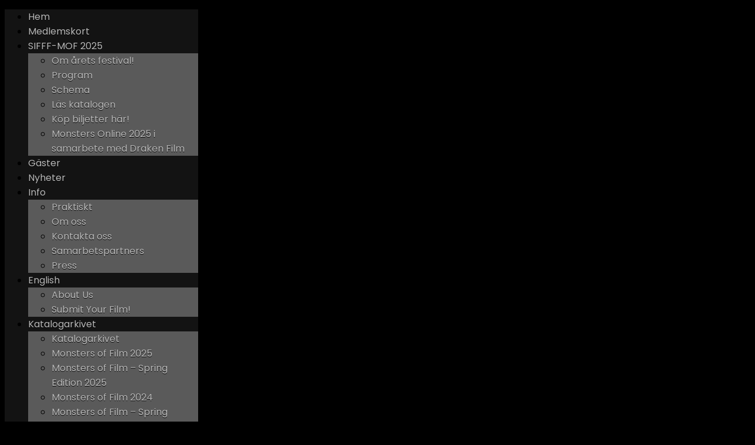

--- FILE ---
content_type: text/html; charset=UTF-8
request_url: https://www.monstersoffilm.se/film_actors/asia-argento/
body_size: 18625
content:
<!DOCTYPE html>
<!--[if IE 7]>
<html class="ie ie7 no-js" lang="en-US" prefix="og: http://ogp.me/ns# fb: http://ogp.me/ns/fb#">
<![endif]-->
<!--[if IE 8]>
<html class="ie ie8 no-js" lang="en-US" prefix="og: http://ogp.me/ns# fb: http://ogp.me/ns/fb#">
<![endif]-->
<!--[if !(IE 7) | !(IE 8)  ]><!-->
<html class="no-js" lang="en-US" prefix="og: http://ogp.me/ns# fb: http://ogp.me/ns/fb#" style="background-color: black;">
<!--<![endif]-->
	<head>
		<meta charset="UTF-8" />
		<meta http-equiv="X-UA-Compatible" content="IE=EDGE" />
		<meta name="viewport" content="width=device-width, initial-scale=1.0" />
        <link rel="profile"  href="https://gmpg.org/xfn/11" />
		<link rel="pingback" href="https://www.monstersoffilm.se/xmlrpc.php" />
		<script>(function(html){html.className = html.className.replace(/\bno-js\b/,'js')})(document.documentElement);</script>
<meta name='robots' content='index, follow, max-image-preview:large, max-snippet:-1, max-video-preview:-1' />

	<!-- This site is optimized with the Yoast SEO plugin v26.7 - https://yoast.com/wordpress/plugins/seo/ -->
	<title>Asia Argento Archives - Monsters of Film</title>
	<link rel="canonical" href="https://www.monstersoffilm.se/film_actors/asia-argento/" />
	<meta property="og:locale" content="en_US" />
	<meta property="og:type" content="article" />
	<meta property="og:title" content="Asia Argento Archives - Monsters of Film" />
	<meta property="og:url" content="https://www.monstersoffilm.se/film_actors/asia-argento/" />
	<meta property="og:site_name" content="Monsters of Film" />
	<meta property="og:image" content="https://usercontent.one/wp/www.monstersoffilm.se/wp-content/uploads/2025/08/MoF2025-1920x1080-1.jpg?media=1760503234" />
	<meta property="og:image:width" content="1920" />
	<meta property="og:image:height" content="1080" />
	<meta property="og:image:type" content="image/jpeg" />
	<meta name="twitter:card" content="summary_large_image" />
	<meta name="twitter:site" content="@MonstersofFilm" />
	<script type="application/ld+json" class="yoast-schema-graph">{"@context":"https://schema.org","@graph":[{"@type":"CollectionPage","@id":"https://www.monstersoffilm.se/film_actors/asia-argento/","url":"https://www.monstersoffilm.se/film_actors/asia-argento/","name":"Asia Argento Archives - Monsters of Film","isPartOf":{"@id":"https://www.monstersoffilm.se/#website"},"primaryImageOfPage":{"@id":"https://www.monstersoffilm.se/film_actors/asia-argento/#primaryimage"},"image":{"@id":"https://www.monstersoffilm.se/film_actors/asia-argento/#primaryimage"},"thumbnailUrl":"https://www.monstersoffilm.se/wp-content/uploads/2022/08/OcchialiNeri-4-21.jpg","breadcrumb":{"@id":"https://www.monstersoffilm.se/film_actors/asia-argento/#breadcrumb"},"inLanguage":"en-US"},{"@type":"ImageObject","inLanguage":"en-US","@id":"https://www.monstersoffilm.se/film_actors/asia-argento/#primaryimage","url":"https://www.monstersoffilm.se/wp-content/uploads/2022/08/OcchialiNeri-4-21.jpg","contentUrl":"https://www.monstersoffilm.se/wp-content/uploads/2022/08/OcchialiNeri-4-21.jpg","width":1919,"height":803},{"@type":"BreadcrumbList","@id":"https://www.monstersoffilm.se/film_actors/asia-argento/#breadcrumb","itemListElement":[{"@type":"ListItem","position":1,"name":"Home","item":"https://www.monstersoffilm.se/"},{"@type":"ListItem","position":2,"name":"Asia Argento"}]},{"@type":"WebSite","@id":"https://www.monstersoffilm.se/#website","url":"https://www.monstersoffilm.se/","name":"STOCKHOLM INTL FANTASTIC FILM FESTIVAL - MONSTERS OF FILM","description":"","publisher":{"@id":"https://www.monstersoffilm.se/#organization"},"alternateName":"https://www.sifff.se/","potentialAction":[{"@type":"SearchAction","target":{"@type":"EntryPoint","urlTemplate":"https://www.monstersoffilm.se/?s={search_term_string}"},"query-input":{"@type":"PropertyValueSpecification","valueRequired":true,"valueName":"search_term_string"}}],"inLanguage":"en-US"},{"@type":"Organization","@id":"https://www.monstersoffilm.se/#organization","name":"Monsters of Film","alternateName":"SIFFF-MOF","url":"https://www.monstersoffilm.se/","logo":{"@type":"ImageObject","inLanguage":"en-US","@id":"https://www.monstersoffilm.se/#/schema/logo/image/","url":"https://www.monstersoffilm.se/wp-content/uploads/2022/09/cropped-header-first-logo-smaller11.png","contentUrl":"https://www.monstersoffilm.se/wp-content/uploads/2022/09/cropped-header-first-logo-smaller11.png","width":175,"height":70,"caption":"Monsters of Film"},"image":{"@id":"https://www.monstersoffilm.se/#/schema/logo/image/"},"sameAs":["https://www.facebook.com/monstersoffilm","https://x.com/MonstersofFilm","https://www.instagram.com/monsters_of_film/","https://www.tiktok.com/@monsters.of.film"]}]}</script>
	<!-- / Yoast SEO plugin. -->


<link rel='dns-prefetch' href='//fonts.googleapis.com' />
<link rel="alternate" type="application/rss+xml" title="Monsters of Film &raquo; Feed" href="https://www.monstersoffilm.se/feed/" />
<link rel="alternate" type="application/rss+xml" title="Monsters of Film &raquo; Comments Feed" href="https://www.monstersoffilm.se/comments/feed/" />
<link rel="alternate" type="application/rss+xml" title="Monsters of Film &raquo; Asia Argento Skådespelare Feed" href="https://www.monstersoffilm.se/film_actors/asia-argento/feed/" />
<style id='wp-img-auto-sizes-contain-inline-css' type='text/css'>
img:is([sizes=auto i],[sizes^="auto," i]){contain-intrinsic-size:3000px 1500px}
/*# sourceURL=wp-img-auto-sizes-contain-inline-css */
</style>
<link rel='stylesheet' id='tc-gfonts-css' href='//fonts.googleapis.com/css?family=Sintony%7CPoppins' type='text/css' media='all' />
<style id='wp-emoji-styles-inline-css' type='text/css'>

	img.wp-smiley, img.emoji {
		display: inline !important;
		border: none !important;
		box-shadow: none !important;
		height: 1em !important;
		width: 1em !important;
		margin: 0 0.07em !important;
		vertical-align: -0.1em !important;
		background: none !important;
		padding: 0 !important;
	}
/*# sourceURL=wp-emoji-styles-inline-css */
</style>
<link rel='stylesheet' id='wp-block-library-css' href='https://www.monstersoffilm.se/wp-includes/css/dist/block-library/style.min.css?ver=6.9' type='text/css' media='all' />
<style id='wp-block-paragraph-inline-css' type='text/css'>
.is-small-text{font-size:.875em}.is-regular-text{font-size:1em}.is-large-text{font-size:2.25em}.is-larger-text{font-size:3em}.has-drop-cap:not(:focus):first-letter{float:left;font-size:8.4em;font-style:normal;font-weight:100;line-height:.68;margin:.05em .1em 0 0;text-transform:uppercase}body.rtl .has-drop-cap:not(:focus):first-letter{float:none;margin-left:.1em}p.has-drop-cap.has-background{overflow:hidden}:root :where(p.has-background){padding:1.25em 2.375em}:where(p.has-text-color:not(.has-link-color)) a{color:inherit}p.has-text-align-left[style*="writing-mode:vertical-lr"],p.has-text-align-right[style*="writing-mode:vertical-rl"]{rotate:180deg}
/*# sourceURL=https://www.monstersoffilm.se/wp-includes/blocks/paragraph/style.min.css */
</style>
<style id='wp-block-separator-inline-css' type='text/css'>
@charset "UTF-8";.wp-block-separator{border:none;border-top:2px solid}:root :where(.wp-block-separator.is-style-dots){height:auto;line-height:1;text-align:center}:root :where(.wp-block-separator.is-style-dots):before{color:currentColor;content:"···";font-family:serif;font-size:1.5em;letter-spacing:2em;padding-left:2em}.wp-block-separator.is-style-dots{background:none!important;border:none!important}
/*# sourceURL=https://www.monstersoffilm.se/wp-includes/blocks/separator/style.min.css */
</style>
<style id='wp-block-spacer-inline-css' type='text/css'>
.wp-block-spacer{clear:both}
/*# sourceURL=https://www.monstersoffilm.se/wp-includes/blocks/spacer/style.min.css */
</style>
<style id='global-styles-inline-css' type='text/css'>
:root{--wp--preset--aspect-ratio--square: 1;--wp--preset--aspect-ratio--4-3: 4/3;--wp--preset--aspect-ratio--3-4: 3/4;--wp--preset--aspect-ratio--3-2: 3/2;--wp--preset--aspect-ratio--2-3: 2/3;--wp--preset--aspect-ratio--16-9: 16/9;--wp--preset--aspect-ratio--9-16: 9/16;--wp--preset--color--black: #000000;--wp--preset--color--cyan-bluish-gray: #abb8c3;--wp--preset--color--white: #ffffff;--wp--preset--color--pale-pink: #f78da7;--wp--preset--color--vivid-red: #cf2e2e;--wp--preset--color--luminous-vivid-orange: #ff6900;--wp--preset--color--luminous-vivid-amber: #fcb900;--wp--preset--color--light-green-cyan: #7bdcb5;--wp--preset--color--vivid-green-cyan: #00d084;--wp--preset--color--pale-cyan-blue: #8ed1fc;--wp--preset--color--vivid-cyan-blue: #0693e3;--wp--preset--color--vivid-purple: #9b51e0;--wp--preset--gradient--vivid-cyan-blue-to-vivid-purple: linear-gradient(135deg,rgb(6,147,227) 0%,rgb(155,81,224) 100%);--wp--preset--gradient--light-green-cyan-to-vivid-green-cyan: linear-gradient(135deg,rgb(122,220,180) 0%,rgb(0,208,130) 100%);--wp--preset--gradient--luminous-vivid-amber-to-luminous-vivid-orange: linear-gradient(135deg,rgb(252,185,0) 0%,rgb(255,105,0) 100%);--wp--preset--gradient--luminous-vivid-orange-to-vivid-red: linear-gradient(135deg,rgb(255,105,0) 0%,rgb(207,46,46) 100%);--wp--preset--gradient--very-light-gray-to-cyan-bluish-gray: linear-gradient(135deg,rgb(238,238,238) 0%,rgb(169,184,195) 100%);--wp--preset--gradient--cool-to-warm-spectrum: linear-gradient(135deg,rgb(74,234,220) 0%,rgb(151,120,209) 20%,rgb(207,42,186) 40%,rgb(238,44,130) 60%,rgb(251,105,98) 80%,rgb(254,248,76) 100%);--wp--preset--gradient--blush-light-purple: linear-gradient(135deg,rgb(255,206,236) 0%,rgb(152,150,240) 100%);--wp--preset--gradient--blush-bordeaux: linear-gradient(135deg,rgb(254,205,165) 0%,rgb(254,45,45) 50%,rgb(107,0,62) 100%);--wp--preset--gradient--luminous-dusk: linear-gradient(135deg,rgb(255,203,112) 0%,rgb(199,81,192) 50%,rgb(65,88,208) 100%);--wp--preset--gradient--pale-ocean: linear-gradient(135deg,rgb(255,245,203) 0%,rgb(182,227,212) 50%,rgb(51,167,181) 100%);--wp--preset--gradient--electric-grass: linear-gradient(135deg,rgb(202,248,128) 0%,rgb(113,206,126) 100%);--wp--preset--gradient--midnight: linear-gradient(135deg,rgb(2,3,129) 0%,rgb(40,116,252) 100%);--wp--preset--font-size--small: 13px;--wp--preset--font-size--medium: 20px;--wp--preset--font-size--large: 36px;--wp--preset--font-size--x-large: 42px;--wp--preset--spacing--20: 0.44rem;--wp--preset--spacing--30: 0.67rem;--wp--preset--spacing--40: 1rem;--wp--preset--spacing--50: 1.5rem;--wp--preset--spacing--60: 2.25rem;--wp--preset--spacing--70: 3.38rem;--wp--preset--spacing--80: 5.06rem;--wp--preset--shadow--natural: 6px 6px 9px rgba(0, 0, 0, 0.2);--wp--preset--shadow--deep: 12px 12px 50px rgba(0, 0, 0, 0.4);--wp--preset--shadow--sharp: 6px 6px 0px rgba(0, 0, 0, 0.2);--wp--preset--shadow--outlined: 6px 6px 0px -3px rgb(255, 255, 255), 6px 6px rgb(0, 0, 0);--wp--preset--shadow--crisp: 6px 6px 0px rgb(0, 0, 0);}:where(.is-layout-flex){gap: 0.5em;}:where(.is-layout-grid){gap: 0.5em;}body .is-layout-flex{display: flex;}.is-layout-flex{flex-wrap: wrap;align-items: center;}.is-layout-flex > :is(*, div){margin: 0;}body .is-layout-grid{display: grid;}.is-layout-grid > :is(*, div){margin: 0;}:where(.wp-block-columns.is-layout-flex){gap: 2em;}:where(.wp-block-columns.is-layout-grid){gap: 2em;}:where(.wp-block-post-template.is-layout-flex){gap: 1.25em;}:where(.wp-block-post-template.is-layout-grid){gap: 1.25em;}.has-black-color{color: var(--wp--preset--color--black) !important;}.has-cyan-bluish-gray-color{color: var(--wp--preset--color--cyan-bluish-gray) !important;}.has-white-color{color: var(--wp--preset--color--white) !important;}.has-pale-pink-color{color: var(--wp--preset--color--pale-pink) !important;}.has-vivid-red-color{color: var(--wp--preset--color--vivid-red) !important;}.has-luminous-vivid-orange-color{color: var(--wp--preset--color--luminous-vivid-orange) !important;}.has-luminous-vivid-amber-color{color: var(--wp--preset--color--luminous-vivid-amber) !important;}.has-light-green-cyan-color{color: var(--wp--preset--color--light-green-cyan) !important;}.has-vivid-green-cyan-color{color: var(--wp--preset--color--vivid-green-cyan) !important;}.has-pale-cyan-blue-color{color: var(--wp--preset--color--pale-cyan-blue) !important;}.has-vivid-cyan-blue-color{color: var(--wp--preset--color--vivid-cyan-blue) !important;}.has-vivid-purple-color{color: var(--wp--preset--color--vivid-purple) !important;}.has-black-background-color{background-color: var(--wp--preset--color--black) !important;}.has-cyan-bluish-gray-background-color{background-color: var(--wp--preset--color--cyan-bluish-gray) !important;}.has-white-background-color{background-color: var(--wp--preset--color--white) !important;}.has-pale-pink-background-color{background-color: var(--wp--preset--color--pale-pink) !important;}.has-vivid-red-background-color{background-color: var(--wp--preset--color--vivid-red) !important;}.has-luminous-vivid-orange-background-color{background-color: var(--wp--preset--color--luminous-vivid-orange) !important;}.has-luminous-vivid-amber-background-color{background-color: var(--wp--preset--color--luminous-vivid-amber) !important;}.has-light-green-cyan-background-color{background-color: var(--wp--preset--color--light-green-cyan) !important;}.has-vivid-green-cyan-background-color{background-color: var(--wp--preset--color--vivid-green-cyan) !important;}.has-pale-cyan-blue-background-color{background-color: var(--wp--preset--color--pale-cyan-blue) !important;}.has-vivid-cyan-blue-background-color{background-color: var(--wp--preset--color--vivid-cyan-blue) !important;}.has-vivid-purple-background-color{background-color: var(--wp--preset--color--vivid-purple) !important;}.has-black-border-color{border-color: var(--wp--preset--color--black) !important;}.has-cyan-bluish-gray-border-color{border-color: var(--wp--preset--color--cyan-bluish-gray) !important;}.has-white-border-color{border-color: var(--wp--preset--color--white) !important;}.has-pale-pink-border-color{border-color: var(--wp--preset--color--pale-pink) !important;}.has-vivid-red-border-color{border-color: var(--wp--preset--color--vivid-red) !important;}.has-luminous-vivid-orange-border-color{border-color: var(--wp--preset--color--luminous-vivid-orange) !important;}.has-luminous-vivid-amber-border-color{border-color: var(--wp--preset--color--luminous-vivid-amber) !important;}.has-light-green-cyan-border-color{border-color: var(--wp--preset--color--light-green-cyan) !important;}.has-vivid-green-cyan-border-color{border-color: var(--wp--preset--color--vivid-green-cyan) !important;}.has-pale-cyan-blue-border-color{border-color: var(--wp--preset--color--pale-cyan-blue) !important;}.has-vivid-cyan-blue-border-color{border-color: var(--wp--preset--color--vivid-cyan-blue) !important;}.has-vivid-purple-border-color{border-color: var(--wp--preset--color--vivid-purple) !important;}.has-vivid-cyan-blue-to-vivid-purple-gradient-background{background: var(--wp--preset--gradient--vivid-cyan-blue-to-vivid-purple) !important;}.has-light-green-cyan-to-vivid-green-cyan-gradient-background{background: var(--wp--preset--gradient--light-green-cyan-to-vivid-green-cyan) !important;}.has-luminous-vivid-amber-to-luminous-vivid-orange-gradient-background{background: var(--wp--preset--gradient--luminous-vivid-amber-to-luminous-vivid-orange) !important;}.has-luminous-vivid-orange-to-vivid-red-gradient-background{background: var(--wp--preset--gradient--luminous-vivid-orange-to-vivid-red) !important;}.has-very-light-gray-to-cyan-bluish-gray-gradient-background{background: var(--wp--preset--gradient--very-light-gray-to-cyan-bluish-gray) !important;}.has-cool-to-warm-spectrum-gradient-background{background: var(--wp--preset--gradient--cool-to-warm-spectrum) !important;}.has-blush-light-purple-gradient-background{background: var(--wp--preset--gradient--blush-light-purple) !important;}.has-blush-bordeaux-gradient-background{background: var(--wp--preset--gradient--blush-bordeaux) !important;}.has-luminous-dusk-gradient-background{background: var(--wp--preset--gradient--luminous-dusk) !important;}.has-pale-ocean-gradient-background{background: var(--wp--preset--gradient--pale-ocean) !important;}.has-electric-grass-gradient-background{background: var(--wp--preset--gradient--electric-grass) !important;}.has-midnight-gradient-background{background: var(--wp--preset--gradient--midnight) !important;}.has-small-font-size{font-size: var(--wp--preset--font-size--small) !important;}.has-medium-font-size{font-size: var(--wp--preset--font-size--medium) !important;}.has-large-font-size{font-size: var(--wp--preset--font-size--large) !important;}.has-x-large-font-size{font-size: var(--wp--preset--font-size--x-large) !important;}
/*# sourceURL=global-styles-inline-css */
</style>

<style id='classic-theme-styles-inline-css' type='text/css'>
/*! This file is auto-generated */
.wp-block-button__link{color:#fff;background-color:#32373c;border-radius:9999px;box-shadow:none;text-decoration:none;padding:calc(.667em + 2px) calc(1.333em + 2px);font-size:1.125em}.wp-block-file__button{background:#32373c;color:#fff;text-decoration:none}
/*# sourceURL=/wp-includes/css/classic-themes.min.css */
</style>
<link rel='stylesheet' id='sek-base-light-css' href='https://usercontent.one/wp/www.monstersoffilm.se/wp-content/plugins/nimble-builder/assets/front/css/sek-base-light.min.css?ver=3.3.8&media=1760503234' type='text/css' media='all' />
<link rel='stylesheet' id='bwg_fonts-css' href='https://usercontent.one/wp/www.monstersoffilm.se/wp-content/plugins/photo-gallery/css/bwg-fonts/fonts.css?ver=0.0.1&media=1760503234' type='text/css' media='all' />
<link rel='stylesheet' id='sumoselect-css' href='https://usercontent.one/wp/www.monstersoffilm.se/wp-content/plugins/photo-gallery/css/sumoselect.min.css?ver=3.4.6&media=1760503234' type='text/css' media='all' />
<link rel='stylesheet' id='mCustomScrollbar-css' href='https://usercontent.one/wp/www.monstersoffilm.se/wp-content/plugins/photo-gallery/css/jquery.mCustomScrollbar.min.css?ver=3.1.5&media=1760503234' type='text/css' media='all' />
<link rel='stylesheet' id='bwg_googlefonts-css' href='https://fonts.googleapis.com/css?family=Ubuntu&#038;subset=greek,latin,greek-ext,vietnamese,cyrillic-ext,latin-ext,cyrillic' type='text/css' media='all' />
<link rel='stylesheet' id='bwg_frontend-css' href='https://usercontent.one/wp/www.monstersoffilm.se/wp-content/plugins/photo-gallery/css/styles.min.css?ver=1.8.35&media=1760503234' type='text/css' media='all' />
<link rel='stylesheet' id='customizr-common-css' href='https://usercontent.one/wp/www.monstersoffilm.se/wp-content/themes/customizr/inc/assets/css/tc_common.min.css?ver=4.4.24&media=1760503234' type='text/css' media='all' />
<link rel='stylesheet' id='customizr-skin-css' href='https://usercontent.one/wp/www.monstersoffilm.se/wp-content/themes/customizr/inc/assets/css/black.min.css?ver=4.4.24&media=1760503234' type='text/css' media='all' />
<style id='customizr-skin-inline-css' type='text/css'>

                  .site-title,.site-description,h1,h2,h3,.tc-dropcap {
                    font-family : 'Sintony';
                    font-weight : inherit;
                  }

                  body,.navbar .nav>li>a {
                    font-family : 'Poppins';
                    font-weight : inherit;
                  }
table { border-collapse: separate; }
                           body table { border-collapse: collapse; }
                          
.social-links .social-icon:before { content: none } 
header.tc-header {border-top: none;}

.tc-no-sticky-header .tc-header, .tc-sticky-header .tc-header {
  					z-index:1000
  				}

.tc-rectangular-thumb {
        max-height: 250px;
        height :250px
      }

@media (max-width: 979px) {
          .tc-second-menu-on .nav-collapse {
            width: inherit;
            overflow: visible;
            height: inherit;
            position:relative;
            top: inherit;
            -webkit-box-shadow: none;
            -moz-box-shadow: none;
            box-shadow: none;
            background: inherit;
          }

          .logo-centered.tc-second-menu-display-in-header-when-mobile .pull-menu-center .navbar .nav-collapse {
              width: 100%;
              text-align: center;
          }

          .logo-centered.tc-second-menu-display-in-header-when-mobile .pull-menu-center .navbar .nav-collapse .nav {
              float: initial;
              display: inline-block;
              margin: 0 -12px;
              text-align: initial;
          }

          .tc-sticky-header.sticky-enabled #tc-page-wrap .nav-collapse, #tc-page-wrap .tc-second-menu-hide-when-mobile .nav-collapse.collapse .nav {
            display:none !important;
          }

          .tc-second-menu-on .tc-hover-menu.nav ul.dropdown-menu {
            display:none;
          }
          .tc-second-menu-on .navbar .nav-collapse ul.nav>li li a {
            padding: 3px 20px;
          }
          .tc-second-menu-on .nav-collapse.collapse .nav {
            display: block;
            float: left;
            margin: inherit;
          }
          .tc-second-menu-on .nav-collapse .nav>li {
            float:left;
          }
          .tc-second-menu-on .nav-collapse .dropdown-menu {
            position:absolute;
            display: none;
            -webkit-box-shadow: 0 2px 8px rgba(0,0,0,.2);
            -moz-box-shadow: 0 2px 8px rgba(0,0,0,.2);
            box-shadow: 0 2px 8px rgba(0,0,0,.2);
            background-color: #fff;
            -webkit-border-radius: 6px;
            -moz-border-radius: 6px;
            border-radius: 6px;
            -webkit-background-clip: padding-box;
            -moz-background-clip: padding;
            background-clip: padding-box;
            padding: 5px 0;
          }
          .tc-second-menu-on .navbar .nav>li>.dropdown-menu:after, .navbar .nav>li>.dropdown-menu:before{
            content: '';
            display: inline-block;
            position: absolute;
          }
          .tc-second-menu-on .tc-hover-menu.nav .caret {
            display:inline-block;
          }
          .tc-second-menu-on .tc-hover-menu.nav li:hover>ul {
            display: block;
          }
          .tc-second-menu-on .nav a, .tc-second-menu-on .tc-hover-menu.nav a {
            border-bottom: none;
          }
          .tc-second-menu-on .dropdown-menu>li>a {
            padding: 3px 20px;
          }
          .tc-second-menu-on .tc-submenu-move .dropdown-menu>li>a:focus,.tc-second-menu-on .tc-submenu-move .dropdown-menu>li>a:hover,.tc-second-menu-on .tc-submenu-move .dropdown-submenu:focus>a, .tc-second-menu-on .tc-submenu-move .dropdown-submenu:hover>a {
            padding-left: 1.63em
          }
          .tc-second-menu-on .tc-submenu-fade .nav>li>ul {
            opacity: 0;
            top: 75%;
            visibility: hidden;
            display: block;
            -webkit-transition: all .2s ease-in-out;
            -moz-transition: all .2s ease-in-out;
            -o-transition: all .2s ease-in-out;
            -ms-transition: all .2s ease-in-out;
            transition: all .2s ease-in-out;
          }
          .tc-second-menu-on .tc-submenu-fade .nav li.open>ul, .tc-second-menu-on .tc-submenu-fade .tc-hover-menu.nav li:hover>ul {
            opacity: 1;
            top: 95%;
            visibility: visible;
          }
          .tc-second-menu-on .tc-submenu-move .dropdown-menu>li>a {
            -webkit-transition: all ease .241s;
            -moz-transition: all ease .241s;
            -o-transition: all ease .241s;
            transition: all ease .241s;
          }
          .tc-second-menu-on .dropdown-submenu>.dropdown-menu {
            top: 110%;
            left: 30%;
            left: 30%\9;
            top: 0\9;
            margin-top: -6px;
            margin-left: -1px;
            -webkit-border-radius: 6px;
            -moz-border-radius: 6px;
            border-radius: 6px;
          }
          .tc-second-menu-on .dropdown-submenu>a:after {
            content: ' ';
          }
        }


        .sticky-enabled .tc-second-menu-on .nav-collapse.collapse {
          clear:none;
        }


          #tc-sn { width: 330px;}
          .tc-sn-visible[class*=sn-left] #tc-page-wrap { left: 330px; }
          .tc-sn-visible[class*=sn-right] #tc-page-wrap { right: 330px; }
          [class*=sn-right].sn-close #tc-page-wrap, [class*=sn-left].sn-open #tc-page-wrap {
            -webkit-transform: translate3d( 330px, 0, 0 );
            -moz-transform: translate3d( 330px, 0, 0 );
            transform: translate3d( 330px, 0, 0 );
          }
          [class*=sn-right].sn-open #tc-page-wrap, [class*=sn-left].sn-close #tc-page-wrap {
            -webkit-transform: translate3d( -330px, 0, 0 );
            -moz-transform: translate3d( -330px, 0, 0 );
             transform: translate3d( -330px, 0, 0 );
          }
          /* stick the sticky header to the left/right of the page wrapper */
          .tc-sticky-header.tc-sn-visible:not(.animating)[class*=sn-left] .tc-header { left: 330px; }
          .tc-sticky-header.tc-sn-visible:not(.animating)[class*=sn-right] .tc-header { right: 330px; }
          /* ie<9 breaks using :not */
          .no-csstransforms3d .tc-sticky-header.tc-sn-visible[class*=sn-left] .tc-header { left: 330px; }
          .no-csstransforms3d .tc-sticky-header.tc-sn-visible[class*=sn-right] .tc-header { right: 330px; }
      

              @media (min-width: 1200px) {
              .tc-post-list-grid article .entry-title {font-size:24px;line-height:38px;}
              .tc-post-list-grid .tc-g-cont {font-size:14px;line-height:22px;}
          }
            
              @media (max-width: 1199px) and (min-width: 980px) {
              .tc-post-list-grid article .entry-title {font-size:20px;line-height:31px;}
              .tc-post-list-grid .tc-g-cont {font-size:13px;line-height:20px;}
          }
            
              @media (max-width: 979px) and (min-width: 768px) {
              .tc-post-list-grid article .entry-title {font-size:18px;line-height:27px;}
              .tc-post-list-grid .tc-g-cont {font-size:12px;line-height:19px;}
          }
            
              @media (max-width: 767px) {
              .tc-post-list-grid article .entry-title {font-size:24px;line-height:38px;}
              .tc-post-list-grid .tc-g-cont {font-size:14px;line-height:22px;}
          }
            
              @media (max-width: 480px) {
              .tc-post-list-grid article .entry-title {font-size:20px;line-height:31px;}
              .tc-post-list-grid .tc-g-cont {font-size:13px;line-height:20px;}
          }
            

            .grid-cols-3 figure {
                  height:225px;
                  max-height:225px;
                  line-height:225px;
            }
.tc-grid-border .tc-grid { border-bottom: none }
.tc-grid-border .grid__item { border-bottom: 3px solid #000}

/*# sourceURL=customizr-skin-inline-css */
</style>
<link rel='stylesheet' id='customizr-style-css' href='https://usercontent.one/wp/www.monstersoffilm.se/wp-content/themes/mof/style.css?ver=4.4.24&media=1760503234' type='text/css' media='all' />
<link rel='stylesheet' id='fancyboxcss-css' href='https://usercontent.one/wp/www.monstersoffilm.se/wp-content/themes/customizr/assets/front/js/libs/fancybox/jquery.fancybox-1.3.4.min.css?ver=6.9&media=1760503234' type='text/css' media='all' />
<link rel='stylesheet' id='recent-posts-widget-with-thumbnails-public-style-css' href='https://usercontent.one/wp/www.monstersoffilm.se/wp-content/plugins/recent-posts-widget-with-thumbnails/public.css?ver=7.1.1&media=1760503234' type='text/css' media='all' />
<script type="text/javascript" id="nb-js-app-js-extra">
/* <![CDATA[ */
var sekFrontLocalized = {"isDevMode":"","isCustomizing":"","frontNonce":{"id":"SEKFrontNonce","handle":"7c723275ed"},"skope_id":"skp__tax_film_actors_1011","recaptcha_public_key":"","lazyload_enabled":"1","video_bg_lazyload_enabled":"1","load_front_assets_on_dynamically":"","assetVersion":"3.3.8","frontAssetsPath":"https://www.monstersoffilm.se/wp-content/plugins/nimble-builder/assets/front/","contextuallyActiveModules":[],"fontAwesomeAlreadyEnqueued":"","partialFrontScripts":{"slider-module":"nb-needs-swiper","menu-module":"nb-needs-menu-js","front-parallax":"nb-needs-parallax","accordion-module":"nb-needs-accordion"}};
//# sourceURL=nb-js-app-js-extra
/* ]]> */
</script>
<script type="text/javascript" id="nb-js-app-js-after">
/* <![CDATA[ */
window.nb_={},function(e,t){if(window.nb_={isArray:function(e){return Array.isArray(e)||"[object Array]"===toString.call(e)},inArray:function(e,t){return!(!nb_.isArray(e)||nb_.isUndefined(t))&&e.indexOf(t)>-1},isUndefined:function(e){return void 0===e},isObject:function(e){var t=typeof e;return"function"===t||"object"===t&&!!e},errorLog:function(){nb_.isUndefined(console)||"function"!=typeof window.console.log||console.log.apply(console,arguments)},hasPreloadSupport:function(e){var t=document.createElement("link").relList;return!(!t||!t.supports)&&t.supports("preload")},listenTo:function(e,t){nb_.eventsListenedTo.push(e);var n={"nb-jquery-loaded":function(){return"undefined"!=typeof jQuery},"nb-app-ready":function(){return void 0!==window.nb_&&nb_.wasListenedTo("nb-jquery-loaded")},"nb-swipebox-parsed":function(){return"undefined"!=typeof jQuery&&void 0!==jQuery.fn.swipebox},"nb-main-swiper-parsed":function(){return void 0!==window.Swiper}},o=function(o){nb_.isUndefined(n[e])||!1!==n[e]()?t():nb_.errorLog("Nimble error => an event callback could not be fired because conditions not met => ",e,nb_.eventsListenedTo,t)};"function"==typeof t?nb_.wasEmitted(e)?o():document.addEventListener(e,o):nb_.errorLog("Nimble error => listenTo func param is not a function for event => ",e)},eventsEmitted:[],eventsListenedTo:[],emit:function(e,t){if(!(nb_.isUndefined(t)||t.fire_once)||!nb_.wasEmitted(e)){var n=document.createEvent("Event");n.initEvent(e,!0,!0),document.dispatchEvent(n),nb_.eventsEmitted.push(e)}},wasListenedTo:function(e){return"string"==typeof e&&nb_.inArray(nb_.eventsListenedTo,e)},wasEmitted:function(e){return"string"==typeof e&&nb_.inArray(nb_.eventsEmitted,e)},isInScreen:function(e){if(!nb_.isObject(e))return!1;var t=e.getBoundingClientRect(),n=Math.max(document.documentElement.clientHeight,window.innerHeight);return!(t.bottom<0||t.top-n>=0)},isCustomizing:function(){return!1},isLazyLoadEnabled:function(){return!nb_.isCustomizing()&&!1},preloadOrDeferAsset:function(e){if(e=e||{},nb_.preloadedAssets=nb_.preloadedAssets||[],!nb_.inArray(nb_.preloadedAssets,e.id)){var t,n=document.getElementsByTagName("head")[0],o=function(){if("style"===e.as)this.setAttribute("rel","stylesheet"),this.setAttribute("type","text/css"),this.setAttribute("media","all");else{var t=document.createElement("script");t.setAttribute("src",e.href),t.setAttribute("id",e.id),"script"===e.as&&t.setAttribute("defer","defer"),n.appendChild(t),i.call(this)}e.eventOnLoad&&nb_.emit(e.eventOnLoad)},i=function(){if(this&&this.parentNode&&this.parentNode.contains(this))try{this.parentNode.removeChild(this)}catch(e){nb_.errorLog("NB error when removing a script el",el)}};("font"!==e.as||nb_.hasPreloadSupport())&&(t=document.createElement("link"),"script"===e.as?e.onEvent?nb_.listenTo(e.onEvent,function(){o.call(t)}):o.call(t):(t.setAttribute("href",e.href),"style"===e.as?t.setAttribute("rel",nb_.hasPreloadSupport()?"preload":"stylesheet"):"font"===e.as&&nb_.hasPreloadSupport()&&t.setAttribute("rel","preload"),t.setAttribute("id",e.id),t.setAttribute("as",e.as),"font"===e.as&&(t.setAttribute("type",e.type),t.setAttribute("crossorigin","anonymous")),t.onload=function(){this.onload=null,"font"!==e.as?e.onEvent?nb_.listenTo(e.onEvent,function(){o.call(t)}):o.call(t):e.eventOnLoad&&nb_.emit(e.eventOnLoad)},t.onerror=function(t){nb_.errorLog("Nimble preloadOrDeferAsset error",t,e)}),n.appendChild(t),nb_.preloadedAssets.push(e.id),i.call(e.scriptEl))}},mayBeRevealBG:function(){this.getAttribute("data-sek-src")&&(this.setAttribute("style",'background-image:url("'+this.getAttribute("data-sek-src")+'")'),this.className+=" sek-lazy-loaded",this.querySelectorAll(".sek-css-loader").forEach(function(e){nb_.isObject(e)&&e.parentNode.removeChild(e)}))}},window.NodeList&&!NodeList.prototype.forEach&&(NodeList.prototype.forEach=function(e,t){t=t||window;for(var n=0;n<this.length;n++)e.call(t,this[n],n,this)}),nb_.listenTo("nb-docready",function(){var e=document.querySelectorAll("div.sek-has-bg");!nb_.isObject(e)||e.length<1||e.forEach(function(e){nb_.isObject(e)&&(window.sekFrontLocalized&&window.sekFrontLocalized.lazyload_enabled?nb_.isInScreen(e)&&nb_.mayBeRevealBG.call(e):nb_.mayBeRevealBG.call(e))})}),"complete"===document.readyState||"loading"!==document.readyState&&!document.documentElement.doScroll)nb_.emit("nb-docready");else{var n=function(){nb_.wasEmitted("nb-docready")||nb_.emit("nb-docready")};document.addEventListener("DOMContentLoaded",n),window.addEventListener("load",n)}}(window,document),function(){var e=function(){var e="nb-jquery-loaded";nb_.wasEmitted(e)||nb_.emit(e)},t=function(n){n=n||0,void 0!==window.jQuery?e():n<30?setTimeout(function(){t(++n)},200):window.console&&window.console.log&&console.log("Nimble Builder problem : jQuery.js was not detected on your website")},n=document.getElementById("nb-jquery");n&&n.addEventListener("load",function(){e()}),t()}(),window,document,nb_.listenTo("nb-jquery-loaded",function(){sekFrontLocalized.load_front_assets_on_dynamically&&(nb_.scriptsLoadingStatus={},nb_.ajaxLoadScript=function(e){jQuery(function(t){e=t.extend({path:"",complete:"",loadcheck:!1},e),nb_.scriptsLoadingStatus[e.path]&&"pending"===nb_.scriptsLoadingStatus[e.path].state()||(nb_.scriptsLoadingStatus[e.path]=nb_.scriptsLoadingStatus[e.path]||t.Deferred(),jQuery.ajax({url:sekFrontLocalized.frontAssetsPath+e.path+"?"+sekFrontLocalized.assetVersion,cache:!0,dataType:"script"}).done(function(){"function"!=typeof e.loadcheck||e.loadcheck()?"function"==typeof e.complete&&e.complete():nb_.errorLog("ajaxLoadScript success but loadcheck failed for => "+e.path)}).fail(function(){nb_.errorLog("ajaxLoadScript failed for => "+e.path)}))})})}),nb_.listenTo("nb-jquery-loaded",function(){jQuery(function(e){sekFrontLocalized.load_front_assets_on_dynamically&&(nb_.ajaxLoadScript({path:sekFrontLocalized.isDevMode?"js/ccat-nimble-front.js":"js/ccat-nimble-front.min.js"}),e.each(sekFrontLocalized.partialFrontScripts,function(e,t){nb_.listenTo(t,function(){nb_.ajaxLoadScript({path:sekFrontLocalized.isDevMode?"js/partials/"+e+".js":"js/partials/"+e+".min.js"})})}))})});
            
//# sourceURL=nb-js-app-js-after
/* ]]> */
</script>
<script type="text/javascript" id="nb-jquery" src="https://www.monstersoffilm.se/wp-includes/js/jquery/jquery.min.js?ver=3.7.1" id="jquery-core-js"></script>
<script type="text/javascript" src="https://www.monstersoffilm.se/wp-includes/js/jquery/jquery-migrate.min.js?ver=3.4.1" id="jquery-migrate-js"></script>
<script type="text/javascript" src="https://usercontent.one/wp/www.monstersoffilm.se/wp-content/plugins/photo-gallery/js/jquery.sumoselect.min.js?ver=3.4.6&media=1760503234" id="sumoselect-js"></script>
<script type="text/javascript" src="https://usercontent.one/wp/www.monstersoffilm.se/wp-content/plugins/photo-gallery/js/tocca.min.js?ver=2.0.9&media=1760503234" id="bwg_mobile-js"></script>
<script type="text/javascript" src="https://usercontent.one/wp/www.monstersoffilm.se/wp-content/plugins/photo-gallery/js/jquery.mCustomScrollbar.concat.min.js?ver=3.1.5&media=1760503234" id="mCustomScrollbar-js"></script>
<script type="text/javascript" src="https://usercontent.one/wp/www.monstersoffilm.se/wp-content/plugins/photo-gallery/js/jquery.fullscreen.min.js?ver=0.6.0&media=1760503234" id="jquery-fullscreen-js"></script>
<script type="text/javascript" id="bwg_frontend-js-extra">
/* <![CDATA[ */
var bwg_objectsL10n = {"bwg_field_required":"field is required.","bwg_mail_validation":"This is not a valid email address.","bwg_search_result":"There are no images matching your search.","bwg_select_tag":"Select Tag","bwg_order_by":"Order By","bwg_search":"Search","bwg_show_ecommerce":"Show Ecommerce","bwg_hide_ecommerce":"Hide Ecommerce","bwg_show_comments":"Show Comments","bwg_hide_comments":"Hide Comments","bwg_restore":"Restore","bwg_maximize":"Maximize","bwg_fullscreen":"Fullscreen","bwg_exit_fullscreen":"Exit Fullscreen","bwg_search_tag":"SEARCH...","bwg_tag_no_match":"No tags found","bwg_all_tags_selected":"All tags selected","bwg_tags_selected":"tags selected","play":"Play","pause":"Pause","is_pro":"","bwg_play":"Play","bwg_pause":"Pause","bwg_hide_info":"Hide info","bwg_show_info":"Show info","bwg_hide_rating":"Hide rating","bwg_show_rating":"Show rating","ok":"Ok","cancel":"Cancel","select_all":"Select all","lazy_load":"0","lazy_loader":"https://usercontent.one/wp/www.monstersoffilm.se/wp-content/plugins/photo-gallery/images/ajax_loader.png?media=1760503234","front_ajax":"0","bwg_tag_see_all":"see all tags","bwg_tag_see_less":"see less tags"};
//# sourceURL=bwg_frontend-js-extra
/* ]]> */
</script>
<script type="text/javascript" src="https://usercontent.one/wp/www.monstersoffilm.se/wp-content/plugins/photo-gallery/js/scripts.min.js?ver=1.8.35&media=1760503234" id="bwg_frontend-js"></script>
<script type="text/javascript" src="https://usercontent.one/wp/www.monstersoffilm.se/wp-content/themes/customizr/assets/front/js/libs/modernizr.min.js?ver=4.4.24&media=1760503234" id="modernizr-js"></script>
<script type="text/javascript" src="https://usercontent.one/wp/www.monstersoffilm.se/wp-content/themes/customizr/assets/front/js/libs/fancybox/jquery.fancybox-1.3.4.min.js?ver=4.4.24&media=1760503234" id="tc-fancybox-js"></script>
<script type="text/javascript" src="https://www.monstersoffilm.se/wp-includes/js/underscore.min.js?ver=1.13.7" id="underscore-js"></script>
<script type="text/javascript" id="tc-scripts-js-extra">
/* <![CDATA[ */
var TCParams = {"_disabled":[],"FancyBoxState":"1","FancyBoxAutoscale":"1","SliderName":"","SliderDelay":"","SliderHover":"1","centerSliderImg":"1","SmoothScroll":{"Enabled":true,"Options":{"touchpadSupport":false}},"anchorSmoothScroll":"linear","anchorSmoothScrollExclude":{"simple":["[class*=edd]",".tc-carousel-control",".carousel-control","[data-toggle=\"modal\"]","[data-toggle=\"dropdown\"]","[data-toggle=\"tooltip\"]","[data-toggle=\"popover\"]","[data-toggle=\"collapse\"]","[data-toggle=\"tab\"]","[data-toggle=\"pill\"]","[class*=upme]","[class*=um-]"],"deep":{"classes":[],"ids":[]}},"ReorderBlocks":"1","centerAllImg":"1","HasComments":"","LeftSidebarClass":".span3.left.tc-sidebar","RightSidebarClass":".span3.right.tc-sidebar","LoadModernizr":"1","stickyCustomOffset":{"_initial":0,"_scrolling":0,"options":{"_static":true,"_element":""}},"stickyHeader":"1","dropdowntoViewport":"1","timerOnScrollAllBrowsers":"1","extLinksStyle":"","extLinksTargetExt":"","extLinksSkipSelectors":{"classes":["btn","button"],"ids":[]},"dropcapEnabled":"","dropcapWhere":{"post":"1","page":""},"dropcapMinWords":"50","dropcapSkipSelectors":{"tags":["IMG","IFRAME","H1","H2","H3","H4","H5","H6","BLOCKQUOTE","UL","OL"],"classes":["btn","tc-placeholder-wrap"],"id":[]},"imgSmartLoadEnabled":"1","imgSmartLoadOpts":{"parentSelectors":[".article-container",".__before_main_wrapper",".widget-front"],"opts":{"excludeImg":[".tc-holder-img"]}},"imgSmartLoadsForSliders":"","goldenRatio":"1.618","gridGoldenRatioLimit":"350","isSecondMenuEnabled":"1","secondMenuRespSet":"hide","isParallaxOn":"1","parallaxRatio":"0.55","pluginCompats":[],"adminAjaxUrl":"https://www.monstersoffilm.se/wp-admin/admin-ajax.php","ajaxUrl":"https://www.monstersoffilm.se/?czrajax=1","frontNonce":{"id":"CZRFrontNonce","handle":"a2c8d41dfa"},"isDevMode":"","isModernStyle":"","i18n":{"Permanently dismiss":"Permanently dismiss"},"version":"4.4.24","frontNotifications":{"styleSwitcher":{"enabled":false,"content":"","dismissAction":"dismiss_style_switcher_note_front","ajaxUrl":"https://www.monstersoffilm.se/wp-admin/admin-ajax.php"}}};
//# sourceURL=tc-scripts-js-extra
/* ]]> */
</script>
<script type="text/javascript" src="https://usercontent.one/wp/www.monstersoffilm.se/wp-content/themes/customizr/inc/assets/js/tc-scripts.min.js?ver=4.4.24&media=1760503234" id="tc-scripts-js"></script>
<link rel="https://api.w.org/" href="https://www.monstersoffilm.se/wp-json/" /><link rel="EditURI" type="application/rsd+xml" title="RSD" href="https://www.monstersoffilm.se/xmlrpc.php?rsd" />
<meta name="generator" content="WordPress 6.9" />
<meta name="cdp-version" content="1.5.0" /><style>[class*=" icon-oc-"],[class^=icon-oc-]{speak:none;font-style:normal;font-weight:400;font-variant:normal;text-transform:none;line-height:1;-webkit-font-smoothing:antialiased;-moz-osx-font-smoothing:grayscale}.icon-oc-one-com-white-32px-fill:before{content:"901"}.icon-oc-one-com:before{content:"900"}#one-com-icon,.toplevel_page_onecom-wp .wp-menu-image{speak:none;display:flex;align-items:center;justify-content:center;text-transform:none;line-height:1;-webkit-font-smoothing:antialiased;-moz-osx-font-smoothing:grayscale}.onecom-wp-admin-bar-item>a,.toplevel_page_onecom-wp>.wp-menu-name{font-size:16px;font-weight:400;line-height:1}.toplevel_page_onecom-wp>.wp-menu-name img{width:69px;height:9px;}.wp-submenu-wrap.wp-submenu>.wp-submenu-head>img{width:88px;height:auto}.onecom-wp-admin-bar-item>a img{height:7px!important}.onecom-wp-admin-bar-item>a img,.toplevel_page_onecom-wp>.wp-menu-name img{opacity:.8}.onecom-wp-admin-bar-item.hover>a img,.toplevel_page_onecom-wp.wp-has-current-submenu>.wp-menu-name img,li.opensub>a.toplevel_page_onecom-wp>.wp-menu-name img{opacity:1}#one-com-icon:before,.onecom-wp-admin-bar-item>a:before,.toplevel_page_onecom-wp>.wp-menu-image:before{content:'';position:static!important;background-color:rgba(240,245,250,.4);border-radius:102px;width:18px;height:18px;padding:0!important}.onecom-wp-admin-bar-item>a:before{width:14px;height:14px}.onecom-wp-admin-bar-item.hover>a:before,.toplevel_page_onecom-wp.opensub>a>.wp-menu-image:before,.toplevel_page_onecom-wp.wp-has-current-submenu>.wp-menu-image:before{background-color:#76b82a}.onecom-wp-admin-bar-item>a{display:inline-flex!important;align-items:center;justify-content:center}#one-com-logo-wrapper{font-size:4em}#one-com-icon{vertical-align:middle}.imagify-welcome{display:none !important;}</style><style type="text/css">.recentcomments a{display:inline !important;padding:0 !important;margin:0 !important;}</style><link rel="icon" href="https://usercontent.one/wp/www.monstersoffilm.se/wp-content/uploads/2022/09/cropped-site-icon-32x32.png?media=1760503234" sizes="32x32" />
<link rel="icon" href="https://usercontent.one/wp/www.monstersoffilm.se/wp-content/uploads/2022/09/cropped-site-icon-192x192.png?media=1760503234" sizes="192x192" />
<link rel="apple-touch-icon" href="https://usercontent.one/wp/www.monstersoffilm.se/wp-content/uploads/2022/09/cropped-site-icon-180x180.png?media=1760503234" />
<meta name="msapplication-TileImage" content="https://usercontent.one/wp/www.monstersoffilm.se/wp-content/uploads/2022/09/cropped-site-icon-270x270.png?media=1760503234" />
		<style type="text/css" id="wp-custom-css">
			/* Hide table borders on homepage */
.home .wp-block-table {
  border: none;
}




/* The following is a bunch of very specific css in order to prevent the sticky header from changing values */
.tc-header { 
	background: linear-gradient(7deg,rgba(18, 18, 18, 1) 0%, rgba(27, 27, 27, 1) 100%);
	background: rgba(30, 30, 30, 0.7) !important;
	border-bottom-width: 1px !important;
	border-bottom-color: #888888 !important;
	height: 90px !important;
	opacity: 1;
}

.sticky-enabled .tc-header { 
	background: linear-gradient(7deg,rgba(18, 18, 18, 1) 0%, rgba(27, 27, 27, 1) 100%);
	background: rgba(30, 30, 30, 0.7) !important;
	min-height: 45px;
	border-bottom-width: 1px !important;
	height: 90px !important;
}

.tc-header img {
	filter: drop-shadow(0px 0px 10px rgba(255, 255, 255, 0.4));
}



.sticky-enabled .navbar-wrapper {
    margin-top: 7px;
}

.sticky-enabled .tc-header .navbar .navbar-inner {
	min-height: 43px;
	background-repeat: repeat-x;
	margin: 4px 4px 4px 4px;
}

.sticky-enabled .tc-tagline-off .btn-toggle-nav {
    margin-top: 5px;
    margin-bottom: 0px;
}

.sticky-enabled .tc-tagline-off .btn-toggle-nav.pull-right, body:not(.sticky-enabled) .tc-header .social-block+.btn-toggle-nav.pull-right .sticky-enabled .tc-second-menu-on .nav-collapse.collapse {
	clear: both;
}


.sticky-enabled .tc-second-menu-on .nav-collapse.collapse {
	clear: right;
}

.sticky-enabled .tc-header .navbar .nav>li>a {
	font-size: 16px;
}

.sticky-enabled .brand {
	text-align: center;
}
/*
/* The end of the css that prevents the sticky header from changing values */


.sticky-enabled .navbar-wrapper {
    margin-top: 7px;
}

.sticky-enabled .tc-header .navbar .navbar-inner {
	min-height: 43px;
	background-repeat: repeat-x;
	margin: 4px 4px 4px 4px;
}

.sticky-enabled .tc-tagline-off .btn-toggle-nav {
    margin-top: 5px;
    margin-bottom: 0px;
}

.sticky-enabled .tc-tagline-off .btn-toggle-nav.pull-right, body:not(.sticky-enabled) .tc-header .social-block+.btn-toggle-nav.pull-right .sticky-enabled .tc-second-menu-on .nav-collapse.collapse {
	clear: both;
}


.sticky-enabled .tc-second-menu-on .nav-collapse.collapse {
	clear: right;
}

.sticky-enabled .tc-header .navbar .nav>li>a {
	font-size: 16px;
}

.sticky-enabled .brand {
	text-align: center;
}
/* The end of the css that prevents the sticky header from changing values */

.row { margin-left: 0px; }

.single-film h1 {color:white; font-size: 50px; line-height: 1.2; 
text-shadow: 0 0 6px #EEEEEE;}
.single-film h3 {color:white;
	text-shadow: 0 0 5px #EEEEEE;
}

.single-film p {color:white; font-size: 14px;
	text-shadow: 0 0 2px #EEEEEE;}

.single-film dt {color:white;
	text-shadow: 0 0 3px #EEEEEE;}
.single-film dd {color:white;
	text-shadow: 0 0 2px #EEEEEE;}

.single-film a {color:white;
	text-shadow: 0 0 3px #EEEEEE;}

.single-film table {color:white; border-color: #000000A0;;
	text-shadow: 0 0 3px #EEEEEE;}

.single-film td, th {border-color: #000000A0; padding: 6px 10px 6px 15px;}

.single-film tr:nth-child(odd) th {
    background-color: #00000080;
}

.single-film tr:nth-child(odd) td {
	background-color: #00000040;
}

.single-film tr:nth-child(even) td {
	background-color: #00000060;
}

.tc-grid-shadow .grid__item {
    box-shadow: 0 0 6px 1px #000000A0;
	background-color: #80808080;
	
}

.ribbon {
  font-weight: bold;
  width: 150px;
  padding: 4px;
  position: absolute;
  text-align: center;
  line-height: 17px;
  color: #111;
}
.ribbon-kort {
  background-color: rgba(255,190,127,.9);
  top: 15px;
  right: -50px;
  transform: rotate(45deg);
}
.ribbon-bio-online {
  background-color: rgba(174,255,139,.9);
  top: 12px;
  left: -45px;
  transform: rotate(-45deg);
}
.ribbon-online {
  background-color: rgba(127,190,255,.9);
  top: 15px;
  left: -45px;
  transform: rotate(-45deg);
}		</style>
		
<!-- START - Open Graph and Twitter Card Tags 3.3.7 -->
 <!-- Facebook Open Graph -->
  <meta property="og:locale" content="en_US"/>
  <meta property="og:site_name" content="Monsters of Film"/>
  <meta property="og:title" content="Asia Argento"/>
  <meta property="og:url" content="https://www.monstersoffilm.se/film_actors/asia-argento/"/>
  <meta property="og:type" content="article"/>
  <meta property="og:description" content="Asia Argento"/>
  <meta property="og:image" content="https://usercontent.one/wp/www.monstersoffilm.se/wp-content/uploads/2025/09/mof25-trailer-thumbnail2.jpg?media=1760503234"/>
  <meta property="og:image:url" content="https://usercontent.one/wp/www.monstersoffilm.se/wp-content/uploads/2025/09/mof25-trailer-thumbnail2.jpg?media=1760503234"/>
  <meta property="og:image:secure_url" content="https://usercontent.one/wp/www.monstersoffilm.se/wp-content/uploads/2025/09/mof25-trailer-thumbnail2.jpg?media=1760503234"/>
 <!-- Google+ / Schema.org -->
 <!-- Twitter Cards -->
  <meta name="twitter:title" content="Asia Argento"/>
  <meta name="twitter:url" content="https://www.monstersoffilm.se/film_actors/asia-argento/"/>
  <meta name="twitter:description" content="Asia Argento"/>
  <meta name="twitter:image" content="https://usercontent.one/wp/www.monstersoffilm.se/wp-content/uploads/2025/09/mof25-trailer-thumbnail2.jpg?media=1760503234"/>
  <meta name="twitter:card" content="summary_large_image"/>
 <!-- SEO -->
 <!-- Misc. tags -->
 <!-- is_tax: film_actors -->
<!-- END - Open Graph and Twitter Card Tags 3.3.7 -->
	
<!-- Twitter conversion tracking base code -->
<script>
!function(e,t,n,s,u,a){e.twq||(s=e.twq=function(){s.exe?s.exe.apply(s,arguments):s.queue.push(arguments);
},s.version='1.1',s.queue=[],u=t.createElement(n),u.async=!0,u.src='https://static.ads-twitter.com/uwt.js',
a=t.getElementsByTagName(n)[0],a.parentNode.insertBefore(u,a))}(window,document,'script');
twq('config','qmmt3');
</script>
<!-- End Twitter conversion tracking base code -->
	<style id='nimble-global-inline-style-inline-css' type='text/css'>
@media (min-width:768px) {.sek-global-custom-breakpoint-col-8 {-ms-flex: 0 0 8.333%;flex: 0 0 8.333%;max-width: 8.333%;}.sek-global-custom-breakpoint-col-9 {-ms-flex: 0 0 9.090909%;flex: 0 0 9.090909%;max-width: 9.090909%;}.sek-global-custom-breakpoint-col-10 {-ms-flex: 0 0 10%;flex: 0 0 10%;max-width: 10%;}.sek-global-custom-breakpoint-col-11 {-ms-flex: 0 0 11.111%;flex: 0 0 11.111%;max-width: 11.111%;}.sek-global-custom-breakpoint-col-12 {-ms-flex: 0 0 12.5%;flex: 0 0 12.5%;max-width: 12.5%;}.sek-global-custom-breakpoint-col-14 {-ms-flex: 0 0 14.285%;flex: 0 0 14.285%;max-width: 14.285%;}.sek-global-custom-breakpoint-col-16 {-ms-flex: 0 0 16.666%;flex: 0 0 16.666%;max-width: 16.666%;}.sek-global-custom-breakpoint-col-20 {-ms-flex: 0 0 20%;flex: 0 0 20%;max-width: 20%;}.sek-global-custom-breakpoint-col-25 {-ms-flex: 0 0 25%;flex: 0 0 25%;max-width: 25%;}.sek-global-custom-breakpoint-col-30 {-ms-flex: 0 0 30%;flex: 0 0 30%;max-width: 30%;}.sek-global-custom-breakpoint-col-33 {-ms-flex: 0 0 33.333%;flex: 0 0 33.333%;max-width: 33.333%;}.sek-global-custom-breakpoint-col-40 {-ms-flex: 0 0 40%;flex: 0 0 40%;max-width: 40%;}.sek-global-custom-breakpoint-col-50 {-ms-flex: 0 0 50%;flex: 0 0 50%;max-width: 50%;}.sek-global-custom-breakpoint-col-60 {-ms-flex: 0 0 60%;flex: 0 0 60%;max-width: 60%;}.sek-global-custom-breakpoint-col-66 {-ms-flex: 0 0 66.666%;flex: 0 0 66.666%;max-width: 66.666%;}.sek-global-custom-breakpoint-col-70 {-ms-flex: 0 0 70%;flex: 0 0 70%;max-width: 70%;}.sek-global-custom-breakpoint-col-75 {-ms-flex: 0 0 75%;flex: 0 0 75%;max-width: 75%;}.sek-global-custom-breakpoint-col-80 {-ms-flex: 0 0 80%;flex: 0 0 80%;max-width: 80%;}.sek-global-custom-breakpoint-col-83 {-ms-flex: 0 0 83.333%;flex: 0 0 83.333%;max-width: 83.333%;}.sek-global-custom-breakpoint-col-90 {-ms-flex: 0 0 90%;flex: 0 0 90%;max-width: 90%;}.sek-global-custom-breakpoint-col-100 {-ms-flex: 0 0 100%;flex: 0 0 100%;max-width: 100%;}}[data-sek-level="section"]{max-width:100%;margin:0 auto;}[data-sek-level="section"] > .sek-container-fluid > .sek-sektion-inner{max-width:85%;margin:0 auto;}[data-sek-level="section"] > .sek-container-fluid{padding-left:inherit;padding-right:inherit;}@media(max-width:767px){[data-sek-level="section"] > .sek-container-fluid{padding-left:inherit;padding-right:inherit;}}@media(max-width:575px){[data-sek-level="section"] > .sek-container-fluid{padding-left:inherit;padding-right:inherit;}}
/*# sourceURL=nimble-global-inline-style-inline-css */
</style>
</head>
	
	<body class="nb-3-3-8 nimble-no-local-data-skp__tax_film_actors_1011 nimble-no-group-site-tmpl-skp__all_film_actors archive tax-film_actors term-asia-argento term-1011 wp-custom-logo wp-embed-responsive wp-theme-customizr wp-child-theme-mof sek-hide-rc-badge metaslider-plugin tc-fade-hover-links tc-no-sidebar tc-center-images skin-black customizr-4-4-24-with-child-theme tc-sticky-header sticky-disabled tc-solid-color-on-scroll no-navbar tc-side-menu tc-post-list-context sn-right"  style=background-color: "black"; >
            <a class="screen-reader-text skip-link" href="#content">Skip to content</a>
                  <nav id="tc-sn" class="tc-sn navbar">
            <div class="tc-sn-inner nav-collapse">
              <div class="btn-toggle-nav sn-toggle pull-right"><button type="button" class="btn menu-btn"  title="Close" aria-label="Close"><span class="icon-bar"></span><span class="icon-bar"></span><span class="icon-bar"></span> </button></div><div class="sn-nav-wrapper"><div class="menu-main-container"><ul id="menu-main" class="nav sn-nav"><li id="menu-item-9059" class="menu-item menu-item-type-custom menu-item-object-custom menu-item-home menu-item-9059"><a href="https://www.monstersoffilm.se/">Hem</a></li>
<li id="menu-item-4566" class="menu-item menu-item-type-post_type menu-item-object-page menu-item-4566"><a href="https://www.monstersoffilm.se/medlemskort/">Medlemskort</a></li>
<li id="menu-item-8181" class="menu-item menu-item-type-post_type menu-item-object-page menu-item-home menu-item-has-children dropdown menu-item-8181"><a href="https://www.monstersoffilm.se/mof-2025-arets-program-och-biljetter-slappta/">SIFFF-MOF 2025 <strong class="caret"></strong></a>
<ul class="dropdown-menu">
	<li id="menu-item-8182" class="menu-item menu-item-type-post_type menu-item-object-page menu-item-home menu-item-8182"><a href="https://www.monstersoffilm.se/mof-2025-arets-program-och-biljetter-slappta/">Om årets festival!</a></li>
	<li id="menu-item-8089" class="menu-item menu-item-type-custom menu-item-object-custom menu-item-8089"><a href="https://www.monstersoffilm.se/festivaler/monsters-of-film-2025/">Program</a></li>
	<li id="menu-item-8091" class="menu-item menu-item-type-custom menu-item-object-custom menu-item-8091"><a href="https://www.monstersoffilm.se/festivaler/monsters-of-film-2025/?mode=day">Schema</a></li>
	<li id="menu-item-8088" class="menu-item menu-item-type-post_type menu-item-object-page menu-item-8088"><a href="https://www.monstersoffilm.se/las-katalogen-2025/">Läs katalogen</a></li>
	<li id="menu-item-8090" class="menu-item menu-item-type-custom menu-item-object-custom menu-item-8090"><a href="https://secure.tickster.com/sv/zy8urv833x37v1p/selectevent">Köp biljetter här!</a></li>
	<li id="menu-item-8821" class="menu-item menu-item-type-post_type menu-item-object-page menu-item-8821"><a href="https://www.monstersoffilm.se/online2025/">Monsters Online 2025 i samarbete med Draken Film</a></li>
</ul>
</li>
<li id="menu-item-6046" class="menu-item menu-item-type-post_type menu-item-object-page menu-item-6046"><a href="https://www.monstersoffilm.se/guests/">Gäster</a></li>
<li id="menu-item-3580" class="menu-item menu-item-type-post_type menu-item-object-page menu-item-3580"><a href="https://www.monstersoffilm.se/nyheter/">Nyheter</a></li>
<li id="menu-item-7200" class="menu-item menu-item-type-post_type menu-item-object-page menu-item-has-children dropdown menu-item-7200"><a href="https://www.monstersoffilm.se/praktiskt/">Info <strong class="caret"></strong></a>
<ul class="dropdown-menu">
	<li id="menu-item-7034" class="menu-item menu-item-type-post_type menu-item-object-page menu-item-7034"><a href="https://www.monstersoffilm.se/praktiskt/">Praktiskt</a></li>
	<li id="menu-item-7043" class="menu-item menu-item-type-post_type menu-item-object-page menu-item-7043"><a href="https://www.monstersoffilm.se/om-oss/">Om oss</a></li>
	<li id="menu-item-7113" class="menu-item menu-item-type-post_type menu-item-object-page menu-item-7113"><a href="https://www.monstersoffilm.se/kontakta-oss/">Kontakta oss</a></li>
	<li id="menu-item-1619" class="menu-item menu-item-type-post_type menu-item-object-page menu-item-1619"><a href="https://www.monstersoffilm.se/samarbeten/">Samarbetspartners</a></li>
	<li id="menu-item-1598" class="menu-item menu-item-type-post_type menu-item-object-page menu-item-1598"><a href="https://www.monstersoffilm.se/press/">Press</a></li>
</ul>
</li>
<li id="menu-item-7135" class="menu-item menu-item-type-post_type menu-item-object-page menu-item-has-children dropdown menu-item-7135"><a href="https://www.monstersoffilm.se/about-us/">English <strong class="caret"></strong></a>
<ul class="dropdown-menu">
	<li id="menu-item-7134" class="menu-item menu-item-type-post_type menu-item-object-page menu-item-7134"><a href="https://www.monstersoffilm.se/about-us/">About Us</a></li>
	<li id="menu-item-7159" class="menu-item menu-item-type-post_type menu-item-object-page menu-item-7159"><a href="https://www.monstersoffilm.se/submit-your-film/">Submit Your Film!</a></li>
</ul>
</li>
<li id="menu-item-6943" class="menu-item menu-item-type-post_type menu-item-object-page menu-item-has-children dropdown menu-item-6943"><a href="https://www.monstersoffilm.se/katalogarkivet/">Katalogarkivet <strong class="caret"></strong></a>
<ul class="dropdown-menu">
	<li id="menu-item-6944" class="menu-item menu-item-type-post_type menu-item-object-page menu-item-6944"><a href="https://www.monstersoffilm.se/katalogarkivet/">Katalogarkivet</a></li>
	<li id="menu-item-8081" class="menu-item menu-item-type-post_type menu-item-object-festival menu-item-8081"><a href="https://www.monstersoffilm.se/festivaler/monsters-of-film-2025/">Monsters of Film 2025</a></li>
	<li id="menu-item-8008" class="menu-item menu-item-type-post_type menu-item-object-festival menu-item-8008"><a href="https://www.monstersoffilm.se/festivaler/monsters-of-film-spring-edition-2025/">Monsters of Film – Spring Edition 2025</a></li>
	<li id="menu-item-8009" class="menu-item menu-item-type-post_type menu-item-object-festival menu-item-8009"><a href="https://www.monstersoffilm.se/festivaler/monsters-of-film-2024/">Monsters of Film 2024</a></li>
	<li id="menu-item-8010" class="menu-item menu-item-type-post_type menu-item-object-festival menu-item-8010"><a href="https://www.monstersoffilm.se/festivaler/monsters-of-film-spring-edition-2024/">Monsters of Film – Spring Edition 2024</a></li>
	<li id="menu-item-8011" class="menu-item menu-item-type-post_type menu-item-object-festival menu-item-8011"><a href="https://www.monstersoffilm.se/festivaler/monsters-of-film-2023/">Monsters of Film 2023</a></li>
	<li id="menu-item-8012" class="menu-item menu-item-type-post_type menu-item-object-festival menu-item-8012"><a href="https://www.monstersoffilm.se/festivaler/women-in-horror-2023/">Women in Horror 2023</a></li>
	<li id="menu-item-8013" class="menu-item menu-item-type-post_type menu-item-object-festival menu-item-8013"><a href="https://www.monstersoffilm.se/festivaler/monsters-of-film-2022/">Monsters of Film 2022</a></li>
	<li id="menu-item-8014" class="menu-item menu-item-type-post_type menu-item-object-festival menu-item-8014"><a href="https://www.monstersoffilm.se/festivaler/women-in-horror-2022/">Women in Horror 2022</a></li>
	<li id="menu-item-8015" class="menu-item menu-item-type-post_type menu-item-object-festival menu-item-8015"><a href="https://www.monstersoffilm.se/festivaler/monsters-of-film-2021/">Monsters of Film 2021</a></li>
	<li id="menu-item-8016" class="menu-item menu-item-type-post_type menu-item-object-festival menu-item-8016"><a href="https://www.monstersoffilm.se/festivaler/monsters-of-film-2020/">Monsters of Film 2020</a></li>
	<li id="menu-item-8017" class="menu-item menu-item-type-post_type menu-item-object-festival menu-item-8017"><a href="https://www.monstersoffilm.se/festivaler/women-in-horror-2020/">Women in Horror 2020</a></li>
	<li id="menu-item-8018" class="menu-item menu-item-type-post_type menu-item-object-festival menu-item-8018"><a href="https://www.monstersoffilm.se/festivaler/monsters-of-film-2019/">Monsters of Film 2019</a></li>
	<li id="menu-item-8019" class="menu-item menu-item-type-post_type menu-item-object-festival menu-item-8019"><a href="https://www.monstersoffilm.se/festivaler/women-in-horror-2019/">Women in Horror 2019</a></li>
	<li id="menu-item-8020" class="menu-item menu-item-type-post_type menu-item-object-festival menu-item-8020"><a href="https://www.monstersoffilm.se/festivaler/monsters-of-film-2018/">Monsters of Film 2018</a></li>
	<li id="menu-item-8021" class="menu-item menu-item-type-post_type menu-item-object-festival menu-item-8021"><a href="https://www.monstersoffilm.se/festivaler/women-in-horror-2018/">Women in Horror 2018</a></li>
	<li id="menu-item-8022" class="menu-item menu-item-type-post_type menu-item-object-festival menu-item-8022"><a href="https://www.monstersoffilm.se/festivaler/monsters-of-christmas-2017/">Monsters of X-mas 2017</a></li>
	<li id="menu-item-8023" class="menu-item menu-item-type-post_type menu-item-object-festival menu-item-8023"><a href="https://www.monstersoffilm.se/festivaler/women-in-horror-2017/">Women in Horror 2017</a></li>
</ul>
</li>
<li id="menu-item-8406" class="menu-item menu-item-type-post_type menu-item-object-page menu-item-8406"><a href="https://www.monstersoffilm.se/sok/">Sök</a></li>
</ul></div></div>            </div><!--.tc-sn-inner -->
          </nav><!-- //#tc-sn -->
        
    <div id="tc-page-wrap" class="" >

  		        
  	   	<header class="tc-header clearfix row-fluid mof-header tc-tagline-off tc-title-logo-on  tc-shrink-off tc-menu-on logo-left tc-second-menu-on tc-second-menu-hide-when-mobile" 
  	   	style="width: 100vw; box-sizing: border-box; background: rgb(30 30 30 / 70%); backdrop-filter: blur(80px) contrast(100%) brightness(75%) saturate(200%); box-shadow: 0px 1px 6px #888888, 0px 5px 20px #000000; border-bottom: 1px;">
  			
        <div class="brand span3 pull-left">
        <a class="site-logo" href="https://www.monstersoffilm.se/" aria-label="Monsters of Film | "><img src="https://usercontent.one/wp/www.monstersoffilm.se/wp-content/uploads/2022/09/cropped-header-first-logo-smaller11.png?media=1760503234" alt="Back Home" width="175" height="70"  data-no-retina class=" attachment-3550"/></a>        </div> <!-- brand span3 -->

              	<div class="navbar-wrapper clearfix span9 tc-submenu-fade tc-submenu-move tc-open-on-hover pull-menu-right">
        	<div class="navbar resp">
          		<div class="navbar-inner" role="navigation">
            		<div class="row-fluid">
              		<div class="btn-toggle-nav sn-toggle pull-right"><button type="button" class="btn menu-btn"  title="Open the menu" aria-label="Open the menu"><span class="icon-bar"></span><span class="icon-bar"></span><span class="icon-bar"></span> </button></div><div class="nav-collapse collapse tc-hover-menu-wrapper"><div class="menu-main-container"><ul id="menu-main-3" class="nav tc-hover-menu"><li class="menu-item menu-item-type-custom menu-item-object-custom menu-item-home menu-item-9059"><a href="https://www.monstersoffilm.se/">Hem</a></li>
<li class="menu-item menu-item-type-post_type menu-item-object-page menu-item-4566"><a href="https://www.monstersoffilm.se/medlemskort/">Medlemskort</a></li>
<li class="menu-item menu-item-type-post_type menu-item-object-page menu-item-home menu-item-has-children dropdown menu-item-8181"><a href="https://www.monstersoffilm.se/mof-2025-arets-program-och-biljetter-slappta/">SIFFF-MOF 2025 <strong class="caret"></strong></a>
<ul class="dropdown-menu">
	<li class="menu-item menu-item-type-post_type menu-item-object-page menu-item-home menu-item-8182"><a href="https://www.monstersoffilm.se/mof-2025-arets-program-och-biljetter-slappta/">Om årets festival!</a></li>
	<li class="menu-item menu-item-type-custom menu-item-object-custom menu-item-8089"><a href="https://www.monstersoffilm.se/festivaler/monsters-of-film-2025/">Program</a></li>
	<li class="menu-item menu-item-type-custom menu-item-object-custom menu-item-8091"><a href="https://www.monstersoffilm.se/festivaler/monsters-of-film-2025/?mode=day">Schema</a></li>
	<li class="menu-item menu-item-type-post_type menu-item-object-page menu-item-8088"><a href="https://www.monstersoffilm.se/las-katalogen-2025/">Läs katalogen</a></li>
	<li class="menu-item menu-item-type-custom menu-item-object-custom menu-item-8090"><a href="https://secure.tickster.com/sv/zy8urv833x37v1p/selectevent">Köp biljetter här!</a></li>
	<li class="menu-item menu-item-type-post_type menu-item-object-page menu-item-8821"><a href="https://www.monstersoffilm.se/online2025/">Monsters Online 2025 i samarbete med Draken Film</a></li>
</ul>
</li>
<li class="menu-item menu-item-type-post_type menu-item-object-page menu-item-6046"><a href="https://www.monstersoffilm.se/guests/">Gäster</a></li>
<li class="menu-item menu-item-type-post_type menu-item-object-page menu-item-3580"><a href="https://www.monstersoffilm.se/nyheter/">Nyheter</a></li>
<li class="menu-item menu-item-type-post_type menu-item-object-page menu-item-has-children dropdown menu-item-7200"><a href="https://www.monstersoffilm.se/praktiskt/">Info <strong class="caret"></strong></a>
<ul class="dropdown-menu">
	<li class="menu-item menu-item-type-post_type menu-item-object-page menu-item-7034"><a href="https://www.monstersoffilm.se/praktiskt/">Praktiskt</a></li>
	<li class="menu-item menu-item-type-post_type menu-item-object-page menu-item-7043"><a href="https://www.monstersoffilm.se/om-oss/">Om oss</a></li>
	<li class="menu-item menu-item-type-post_type menu-item-object-page menu-item-7113"><a href="https://www.monstersoffilm.se/kontakta-oss/">Kontakta oss</a></li>
	<li class="menu-item menu-item-type-post_type menu-item-object-page menu-item-1619"><a href="https://www.monstersoffilm.se/samarbeten/">Samarbetspartners</a></li>
	<li class="menu-item menu-item-type-post_type menu-item-object-page menu-item-1598"><a href="https://www.monstersoffilm.se/press/">Press</a></li>
</ul>
</li>
<li class="menu-item menu-item-type-post_type menu-item-object-page menu-item-has-children dropdown menu-item-7135"><a href="https://www.monstersoffilm.se/about-us/">English <strong class="caret"></strong></a>
<ul class="dropdown-menu">
	<li class="menu-item menu-item-type-post_type menu-item-object-page menu-item-7134"><a href="https://www.monstersoffilm.se/about-us/">About Us</a></li>
	<li class="menu-item menu-item-type-post_type menu-item-object-page menu-item-7159"><a href="https://www.monstersoffilm.se/submit-your-film/">Submit Your Film!</a></li>
</ul>
</li>
<li class="menu-item menu-item-type-post_type menu-item-object-page menu-item-has-children dropdown menu-item-6943"><a href="https://www.monstersoffilm.se/katalogarkivet/">Katalogarkivet <strong class="caret"></strong></a>
<ul class="dropdown-menu">
	<li class="menu-item menu-item-type-post_type menu-item-object-page menu-item-6944"><a href="https://www.monstersoffilm.se/katalogarkivet/">Katalogarkivet</a></li>
	<li class="menu-item menu-item-type-post_type menu-item-object-festival menu-item-8081"><a href="https://www.monstersoffilm.se/festivaler/monsters-of-film-2025/">Monsters of Film 2025</a></li>
	<li class="menu-item menu-item-type-post_type menu-item-object-festival menu-item-8008"><a href="https://www.monstersoffilm.se/festivaler/monsters-of-film-spring-edition-2025/">Monsters of Film – Spring Edition 2025</a></li>
	<li class="menu-item menu-item-type-post_type menu-item-object-festival menu-item-8009"><a href="https://www.monstersoffilm.se/festivaler/monsters-of-film-2024/">Monsters of Film 2024</a></li>
	<li class="menu-item menu-item-type-post_type menu-item-object-festival menu-item-8010"><a href="https://www.monstersoffilm.se/festivaler/monsters-of-film-spring-edition-2024/">Monsters of Film – Spring Edition 2024</a></li>
	<li class="menu-item menu-item-type-post_type menu-item-object-festival menu-item-8011"><a href="https://www.monstersoffilm.se/festivaler/monsters-of-film-2023/">Monsters of Film 2023</a></li>
	<li class="menu-item menu-item-type-post_type menu-item-object-festival menu-item-8012"><a href="https://www.monstersoffilm.se/festivaler/women-in-horror-2023/">Women in Horror 2023</a></li>
	<li class="menu-item menu-item-type-post_type menu-item-object-festival menu-item-8013"><a href="https://www.monstersoffilm.se/festivaler/monsters-of-film-2022/">Monsters of Film 2022</a></li>
	<li class="menu-item menu-item-type-post_type menu-item-object-festival menu-item-8014"><a href="https://www.monstersoffilm.se/festivaler/women-in-horror-2022/">Women in Horror 2022</a></li>
	<li class="menu-item menu-item-type-post_type menu-item-object-festival menu-item-8015"><a href="https://www.monstersoffilm.se/festivaler/monsters-of-film-2021/">Monsters of Film 2021</a></li>
	<li class="menu-item menu-item-type-post_type menu-item-object-festival menu-item-8016"><a href="https://www.monstersoffilm.se/festivaler/monsters-of-film-2020/">Monsters of Film 2020</a></li>
	<li class="menu-item menu-item-type-post_type menu-item-object-festival menu-item-8017"><a href="https://www.monstersoffilm.se/festivaler/women-in-horror-2020/">Women in Horror 2020</a></li>
	<li class="menu-item menu-item-type-post_type menu-item-object-festival menu-item-8018"><a href="https://www.monstersoffilm.se/festivaler/monsters-of-film-2019/">Monsters of Film 2019</a></li>
	<li class="menu-item menu-item-type-post_type menu-item-object-festival menu-item-8019"><a href="https://www.monstersoffilm.se/festivaler/women-in-horror-2019/">Women in Horror 2019</a></li>
	<li class="menu-item menu-item-type-post_type menu-item-object-festival menu-item-8020"><a href="https://www.monstersoffilm.se/festivaler/monsters-of-film-2018/">Monsters of Film 2018</a></li>
	<li class="menu-item menu-item-type-post_type menu-item-object-festival menu-item-8021"><a href="https://www.monstersoffilm.se/festivaler/women-in-horror-2018/">Women in Horror 2018</a></li>
	<li class="menu-item menu-item-type-post_type menu-item-object-festival menu-item-8022"><a href="https://www.monstersoffilm.se/festivaler/monsters-of-christmas-2017/">Monsters of X-mas 2017</a></li>
	<li class="menu-item menu-item-type-post_type menu-item-object-festival menu-item-8023"><a href="https://www.monstersoffilm.se/festivaler/women-in-horror-2017/">Women in Horror 2017</a></li>
</ul>
</li>
<li class="menu-item menu-item-type-post_type menu-item-object-page menu-item-8406"><a href="https://www.monstersoffilm.se/sok/">Sök</a></li>
</ul></div></div>          			</div><!-- /.row-fluid -->
          		</div><!-- /.navbar-inner -->
        	</div><!-- /.navbar resp -->
      	</div><!-- /.navbar-wrapper -->
    	  		</header>
  		<div id="tc-reset-margin-top" class="container-fluid" style="margin-top:103px"></div><div id="main-wrapper" class="container">

    
    <div class="container" role="main">
        <div class="row column-content-wrapper">

            
                <div id="content" class="span12 article-container grid-container tc-post-list-grid tc-grid-shadow tc-grid-border tc-gallery-style">

                            <header class="archive-header">
          <h1 class="">Skådespelare: <span>Asia Argento</span></h1><hr class="featurette-divider __before_loop">        </header>
        
                        
                                                                                    
                                <section class="row-fluid grid-cols-3">                                    <article id="post-3106" class="tc-grid span4 grid-item post-3106 film type-film status-publish has-post-thumbnail film_directors-dario-argento film_actors-andrea-gherpelli film_actors-asia-argento film_actors-ilenia-pastorelli thumb-position-right czr-hentry">
                                        <div class="grid__item"><section class="tc-grid-post"><figure class="tc-grid-figure has-thumb"><img  width="570" height="350"  src="[data-uri]" data-src="https://usercontent.one/wp/www.monstersoffilm.se/wp-content/uploads/2022/08/OcchialiNeri-4-21-570x350.jpg?media=1760503234"  class="attachment-tc-grid tc-thumb-type-thumb wp-post-image no-lazy wp-post-image" alt="" decoding="async" fetchpriority="high" />               <figcaption class="tc-grid-excerpt mask">
                              <div class="entry-summary">
                <div class="tc-g-cont">Skräckmästarens återkomst En mördare med smak för garrottering söker och finner sina offer bland Roms sexarbetare. [&hellip;]</div>              </div>
          <a class="tc-grid-bg-link" href="https://www.monstersoffilm.se/filmer/dark-glasses/"></a><span class="tc-grid-fade_expt"></span>              </figcaption>
            </figure></section>        <header class="entry-header">
          <h2 class="entry-title "><a href="https://www.monstersoffilm.se/filmer/dark-glasses/" rel="bookmark">Dark Glasses + Q&#038;A med Dario Argento</a></h2>        </header>
        </div>                                    </article>
                                <hr class="featurette-divider __after_article"></section><!--end section.row-fluid--><hr class="featurette-divider post-list-grid">
                            
                        
                    
                                   <hr class="featurette-divider tc-mobile-separator">
                </div><!--.article-container -->

           
        </div><!--.row -->
    </div><!-- .container role: main -->

    
</div><!-- //#main-wrapper -->

  		<!-- FOOTER -->
  		<footer id="footer" class="">
  		 					<div class="container footer-widgets white-icons no-widget-icons">
                    <div class="row widget-area" role="complementary">
												
							<div id="footer_one" class="span4">
																															</div><!-- .{$key}_widget_class -->

						
							<div id="footer_two" class="span4">
																
										<aside id="block-76" class="widget widget_block">
<div style="height:25px" aria-hidden="true" class="wp-block-spacer"></div>
</aside><aside id="widget_sp_image-12" class="widget widget_sp_image"><a href="https://mailchi.mp/monstersoffilm/7v2jcsn8id" target="_blank" class="widget_sp_image-image-link"><img width="700" height="240" class="attachment-full" style="max-width: 100%;" srcset="https://usercontent.one/wp/www.monstersoffilm.se/wp-content/uploads/2022/09/Nyhetsbrevsignup2.png?media=1760503234 700w, https://usercontent.one/wp/www.monstersoffilm.se/wp-content/uploads/2022/09/Nyhetsbrevsignup2-300x103.png?media=1760503234 300w" sizes="(max-width: 700px) 100vw, 700px" src="https://usercontent.one/wp/www.monstersoffilm.se/wp-content/uploads/2022/09/Nyhetsbrevsignup2.png?media=1760503234" /></a></aside><aside id="block-75" class="widget widget_block">
<div style="height:10px" aria-hidden="true" class="wp-block-spacer"></div>
</aside><aside id="block-77" class="widget widget_block">
<hr class="wp-block-separator has-alpha-channel-opacity"/>
</aside><aside id="block-67" class="widget widget_block widget_text">
<p class="has-text-align-center has-medium-font-size">Med stöd av:</p>
</aside><aside id="block-69" class="widget widget_block">
<div style="height:12px" aria-hidden="true" class="wp-block-spacer"></div>
</aside><aside id="block-68" class="widget widget_block widget_text">
<p class="has-text-align-center has-medium-font-size"><strong>Stockholms stad<br>Svenska Filminstitutet<br>Region Stockholm</strong></p>
</aside><aside id="block-78" class="widget widget_block">
<div style="height:20px" aria-hidden="true" class="wp-block-spacer"></div>
</aside>
																							</div><!-- .{$key}_widget_class -->

						
							<div id="footer_three" class="span4">
																															</div><!-- .{$key}_widget_class -->

																	</div><!-- .row.widget-area -->
				</div><!--.footer-widgets -->
				    				 <div class="colophon">
			 	<div class="container">
			 		<div class="row-fluid">
					    <div class="span3 social-block pull-left"></div>
    <div class="span6 credits">
    <p> &middot; &copy; 2026 <a href="https://www.monstersoffilm.se" title="Monsters of Film"    rel="bookmark">Monsters of Film</a> &middot;</p>
    </div>	      			</div><!-- .row-fluid -->
	      		</div><!-- .container -->
	      	</div><!-- .colophon -->
	    	  		</footer>
    </div><!-- //#tc-page-wrapper -->
		<script type="speculationrules">
{"prefetch":[{"source":"document","where":{"and":[{"href_matches":"/*"},{"not":{"href_matches":["/wp-*.php","/wp-admin/*","/wp-content/uploads/*","/wp-content/*","/wp-content/plugins/*","/wp-content/themes/mof/*","/wp-content/themes/customizr/*","/*\\?(.+)"]}},{"not":{"selector_matches":"a[rel~=\"nofollow\"]"}},{"not":{"selector_matches":".no-prefetch, .no-prefetch a"}}]},"eagerness":"conservative"}]}
</script>

<script type="text/javascript" src="https://www.monstersoffilm.se/wp-includes/js/jquery/ui/core.min.js?ver=1.13.3" id="jquery-ui-core-js"></script>
<script type="text/javascript" id="nb_main_front_js_preloading-js-after">
/* <![CDATA[ */
            nb_.listenTo('nb-docready', function() {
                nb_.preloadOrDeferAsset( {
                  id : 'nb-main-js',
                  as : 'script',
                  href : "https://usercontent.one/wp/www.monstersoffilm.se/wp-content/plugins/nimble-builder/assets/front/js/ccat-nimble-front.min.js?v=3.3.8&media=1760503234",
                  scriptEl : document.getElementById('nb-load-main-script')
                });
            });
                            nb_.listenTo('nb-needs-swiper', function() {
                    nb_.preloadOrDeferAsset( {
                      id : "slider-module",
                      as : 'script',
                      href : "https://usercontent.one/wp/www.monstersoffilm.se/wp-content/plugins/nimble-builder/assets/front/js/partials/slider-module.min.js?v=3.3.8&media=1760503234",
                      scriptEl : document.getElementById('nb-load-script-slider-module')
                    });
                });
                                nb_.listenTo('nb-needs-menu-js', function() {
                    nb_.preloadOrDeferAsset( {
                      id : "menu-module",
                      as : 'script',
                      href : "https://usercontent.one/wp/www.monstersoffilm.se/wp-content/plugins/nimble-builder/assets/front/js/partials/menu-module.min.js?v=3.3.8&media=1760503234",
                      scriptEl : document.getElementById('nb-load-script-menu-module')
                    });
                });
                                nb_.listenTo('nb-needs-parallax', function() {
                    nb_.preloadOrDeferAsset( {
                      id : "front-parallax",
                      as : 'script',
                      href : "https://usercontent.one/wp/www.monstersoffilm.se/wp-content/plugins/nimble-builder/assets/front/js/partials/front-parallax.min.js?v=3.3.8&media=1760503234",
                      scriptEl : document.getElementById('nb-load-script-front-parallax')
                    });
                });
                                nb_.listenTo('nb-needs-accordion', function() {
                    nb_.preloadOrDeferAsset( {
                      id : "accordion-module",
                      as : 'script',
                      href : "https://usercontent.one/wp/www.monstersoffilm.se/wp-content/plugins/nimble-builder/assets/front/js/partials/accordion-module.min.js?v=3.3.8&media=1760503234",
                      scriptEl : document.getElementById('nb-load-script-accordion-module')
                    });
                });
                
//# sourceURL=nb_main_front_js_preloading-js-after
/* ]]> */
</script>
<script type="text/javascript" id="nb_preload_front_assets-js-after">
/* <![CDATA[ */
            nb_.listenTo('nb-needs-swipebox', function() {
                nb_.preloadOrDeferAsset( {
                    id : 'nb-swipebox',
                    as : 'script',
                    href : "https://usercontent.one/wp/www.monstersoffilm.se/wp-content/plugins/nimble-builder/assets/front/js/libs/jquery-swipebox.min.js?3_3_8&media=1760503234",
                    onEvent : 'nb-docready',
                    // scriptEl : document.currentScript
                });
                nb_.preloadOrDeferAsset( {
                  id : 'nb-swipebox-style',
                  as : 'style',
                  href : "https://usercontent.one/wp/www.monstersoffilm.se/wp-content/plugins/nimble-builder/assets/front/css/libs/swipebox.min.css?3_3_8&media=1760503234",
                  onEvent : 'nb-docready',
                  // scriptEl : document.currentScript
                });
            });

            nb_.listenTo('nb-needs-swiper', function() {
                nb_.preloadOrDeferAsset( {
                    id : 'nb-swiper',
                    as : 'script',
                    href : "https://usercontent.one/wp/www.monstersoffilm.se/wp-content/plugins/nimble-builder/assets/front/js/libs/swiper-bundle.min.js?3_3_8&media=1760503234",
                    onEvent : 'nb-docready',
                    // scriptEl : document.currentScript
                });
            });
            nb_.listenTo('nb-needs-videobg-js', function() {
                nb_.preloadOrDeferAsset( {
                    id : 'nb-video-bg-plugin',
                    as : 'script',
                    href : "https://usercontent.one/wp/www.monstersoffilm.se/wp-content/plugins/nimble-builder/assets/front/js/libs/nimble-video-bg.min.js?3_3_8&media=1760503234",
                    onEvent : 'nb-docready',
                    // scriptEl : document.currentScript
                });
            });
                                            nb_.listenTo('nb-needs-fa', function() {
                    nb_.preloadOrDeferAsset( {
                      id : 'nb-font-awesome',
                      as : 'style',
                      href : "https://usercontent.one/wp/www.monstersoffilm.se/wp-content/plugins/nimble-builder/assets/front/fonts/css/fontawesome-all.min.css?3_3_8&media=1760503234",
                      onEvent : 'nb-docready',
                      scriptEl : document.currentScript
                    });
                });
                
//# sourceURL=nb_preload_front_assets-js-after
/* ]]> */
</script>
<script id="wp-emoji-settings" type="application/json">
{"baseUrl":"https://s.w.org/images/core/emoji/17.0.2/72x72/","ext":".png","svgUrl":"https://s.w.org/images/core/emoji/17.0.2/svg/","svgExt":".svg","source":{"concatemoji":"https://www.monstersoffilm.se/wp-includes/js/wp-emoji-release.min.js?ver=6.9"}}
</script>
<script type="module">
/* <![CDATA[ */
/*! This file is auto-generated */
const a=JSON.parse(document.getElementById("wp-emoji-settings").textContent),o=(window._wpemojiSettings=a,"wpEmojiSettingsSupports"),s=["flag","emoji"];function i(e){try{var t={supportTests:e,timestamp:(new Date).valueOf()};sessionStorage.setItem(o,JSON.stringify(t))}catch(e){}}function c(e,t,n){e.clearRect(0,0,e.canvas.width,e.canvas.height),e.fillText(t,0,0);t=new Uint32Array(e.getImageData(0,0,e.canvas.width,e.canvas.height).data);e.clearRect(0,0,e.canvas.width,e.canvas.height),e.fillText(n,0,0);const a=new Uint32Array(e.getImageData(0,0,e.canvas.width,e.canvas.height).data);return t.every((e,t)=>e===a[t])}function p(e,t){e.clearRect(0,0,e.canvas.width,e.canvas.height),e.fillText(t,0,0);var n=e.getImageData(16,16,1,1);for(let e=0;e<n.data.length;e++)if(0!==n.data[e])return!1;return!0}function u(e,t,n,a){switch(t){case"flag":return n(e,"\ud83c\udff3\ufe0f\u200d\u26a7\ufe0f","\ud83c\udff3\ufe0f\u200b\u26a7\ufe0f")?!1:!n(e,"\ud83c\udde8\ud83c\uddf6","\ud83c\udde8\u200b\ud83c\uddf6")&&!n(e,"\ud83c\udff4\udb40\udc67\udb40\udc62\udb40\udc65\udb40\udc6e\udb40\udc67\udb40\udc7f","\ud83c\udff4\u200b\udb40\udc67\u200b\udb40\udc62\u200b\udb40\udc65\u200b\udb40\udc6e\u200b\udb40\udc67\u200b\udb40\udc7f");case"emoji":return!a(e,"\ud83e\u1fac8")}return!1}function f(e,t,n,a){let r;const o=(r="undefined"!=typeof WorkerGlobalScope&&self instanceof WorkerGlobalScope?new OffscreenCanvas(300,150):document.createElement("canvas")).getContext("2d",{willReadFrequently:!0}),s=(o.textBaseline="top",o.font="600 32px Arial",{});return e.forEach(e=>{s[e]=t(o,e,n,a)}),s}function r(e){var t=document.createElement("script");t.src=e,t.defer=!0,document.head.appendChild(t)}a.supports={everything:!0,everythingExceptFlag:!0},new Promise(t=>{let n=function(){try{var e=JSON.parse(sessionStorage.getItem(o));if("object"==typeof e&&"number"==typeof e.timestamp&&(new Date).valueOf()<e.timestamp+604800&&"object"==typeof e.supportTests)return e.supportTests}catch(e){}return null}();if(!n){if("undefined"!=typeof Worker&&"undefined"!=typeof OffscreenCanvas&&"undefined"!=typeof URL&&URL.createObjectURL&&"undefined"!=typeof Blob)try{var e="postMessage("+f.toString()+"("+[JSON.stringify(s),u.toString(),c.toString(),p.toString()].join(",")+"));",a=new Blob([e],{type:"text/javascript"});const r=new Worker(URL.createObjectURL(a),{name:"wpTestEmojiSupports"});return void(r.onmessage=e=>{i(n=e.data),r.terminate(),t(n)})}catch(e){}i(n=f(s,u,c,p))}t(n)}).then(e=>{for(const n in e)a.supports[n]=e[n],a.supports.everything=a.supports.everything&&a.supports[n],"flag"!==n&&(a.supports.everythingExceptFlag=a.supports.everythingExceptFlag&&a.supports[n]);var t;a.supports.everythingExceptFlag=a.supports.everythingExceptFlag&&!a.supports.flag,a.supports.everything||((t=a.source||{}).concatemoji?r(t.concatemoji):t.wpemoji&&t.twemoji&&(r(t.twemoji),r(t.wpemoji)))});
//# sourceURL=https://www.monstersoffilm.se/wp-includes/js/wp-emoji-loader.min.js
/* ]]> */
</script>
<script id="ocvars">var ocSiteMeta = {plugins: {"a3e4aa5d9179da09d8af9b6802f861a8": 1,"b904efd4c2b650207df23db3e5b40c86": 1,"a3fe9dc9824eccbd72b7e5263258ab2c": 1}}</script><div id="tc-footer-btt-wrapper" class="tc-btt-wrapper right"><i class="btt-arrow"></i></div>	</body>
	</html>